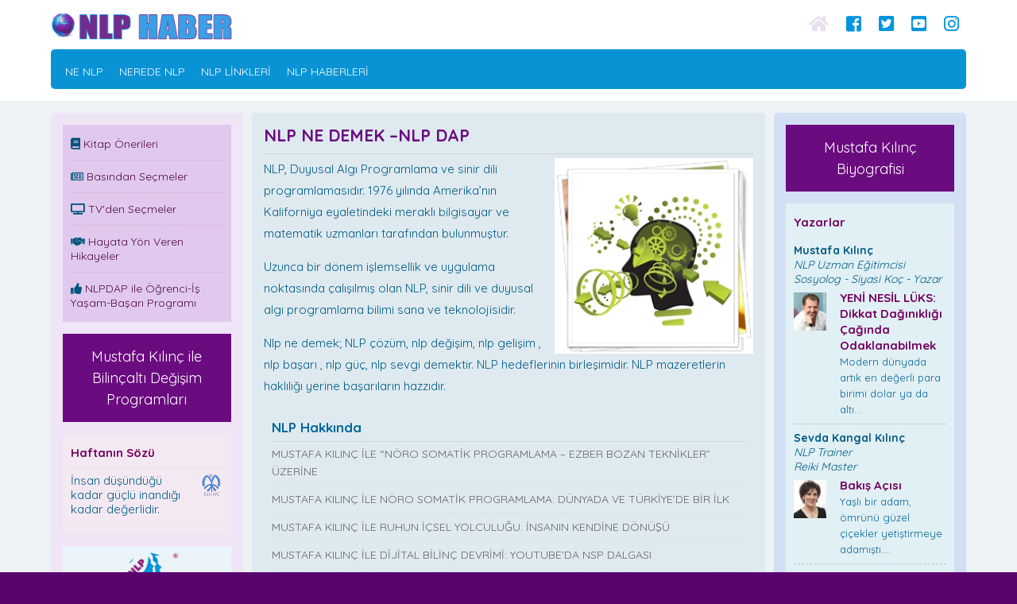

--- FILE ---
content_type: text/html; charset=UTF-8
request_url: https://www.nlphaber.com/nlp-ne-demek-nlp-dap,2,1762
body_size: 7105
content:


<!DOCTYPE html> 
<html><head>

<meta charset="UTF-8">
<title>NLP NE DEMEK –NLP DAP NLP Haber</title>
<meta name="description" content="NLP NE DEMEK –NLP DAP NLP Haber " />
<meta content='width=device-width, initial-scale=1.0, maximum-scale=1.0, user-scalable=0' name='viewport' />
<link href="https://fonts.googleapis.com/css?family=Quicksand:400,700&display=swap" rel="stylesheet">
<link rel="stylesheet" type="text/css" href="tema.css" />

 <link href="owl-carousel/owl.carousel.css" rel="stylesheet">
    <link href="owl-carousel/owl.theme.css" rel="stylesheet">
<script src="https://ajax.googleapis.com/ajax/libs/jquery/1.10.2/jquery.min.js"></script>
  <script src="https://use.fontawesome.com/e797df3948.js"></script>
  
<link rel="stylesheet" href="//use.fontawesome.com/releases/v5.0.7/css/all.css">



<script type="text/javascript" src="js/jquery.resmenu.min.js"></script>
<script>
    $(window).ready(function () {
      
           $('#nav').ReSmenu({ maxWidth:990, selectOption: 'Menü' });
 
    });
    </script>

	


</head>


<body>


<div id="page">

<header>

    <div class="beyaza">
<div id="ustbolum">



<div class="topla">


<div id="ustsol">
<a href="http://www.nlphaber.com/"><img src="http://www.nlphaber.com/gorsel/nlphaber.png" alt="NLP DAP" ></a>

</div>


<div id="ustsag">


<a class="fa fa-home ho" style=" color:#e9dfed;" href="http://www.nlphaber.com/"></a>

<a class="fab fa-facebook-square ho" style=" color:#0095de;" href="https://www.facebook.com/nlpdap/" target="_blank"></a>
<a class="fab fa-twitter-square ho" style=" color:#0095de;" href="https://twitter.com/NLPLideri" target="_blank"></a>
<a class="fab fa-youtube-square ho" style=" color:#0095de;" href="https://www.youtube.com/user/NLPDAP1" target="_blank"></a>
<a class="fab fa-instagram ho" style=" color:#0095de;" href="https://www.instagram.com/mknlpdap/ " target="_blank"></a>

</div>




<div class="clear"></div>



<div class="uston"></div>


<div id="menu">

<div id="menuc">

<div class="padon">
<div class="ustmenusol">
<div class="menu_container">

<ul class="toresponsive" id="nav" >


<li class="top"><a href="ne-nlp,2,2" class="top_link">NE NLP</a></li>
<li class="top"><a href="nerede-nlp,2,3" class="top_link">NEREDE NLP</a></li>
<li class="top"><a href="nlp-linkleri,2,5" class="top_link">NLP LİNKLERİ</a>

</li>
<li class="top"><a href="nlp-haberleri,3,1" class="top_link">NLP HABERLERİ</a></li>


<li class="topmo"><a href="kitap-onerileri,3,2" class="top_link">Kitap Önerileri</a></li>
<li class="topmo"><a href="basindan-secmeler,3,3" class="top_link">Basından Seçmeler</a></li>
<li class="topmo"><a href="tv-programlarindan-secmeler,3,4" class="top_link">TV'den Seçmeler</a></li>
<li class="topmo"><a href="hayata-yon-veren-hikayeler,3,5" class="top_link">Hayata Yön Veren Hikayeler</a></li>
<li class="topmo"><a href="ogrencilerin-can-simidi-basari-koclugu,2,108" class="top_link">NLPDAP ile Öğrenci-İş Yaşam-Başarı Programı</a></li>
<li class="topmo"><a href="uzaktan-nlp-egitimi,2,2383" class="top_link">Mustafa Kılınç Uzaktan NLP Eğitimi</a></li>
<li class="topmo"><a href="mustafa-kilinc-in-eserleri,2,18" class="top_link">Mustafa Kılınç'ın Eserleri</a></li>
<li class="topmo"><a href="nlp-practitioner-egitimİ,2,789" class="top_link">NLP DAP ile Uluslararası Geçerli Sertifikalı Nlp Programları
</a></li>


</ul>

<div class="clear"></div>

</div>

</div>


<div class="ustmenusag">

</div>
</div>
<div class="clear"></div>


<div class="uston"></div>

</div>
</div>


<div class="clear"></div>



</div>

<div class="clear"></div>

</div>
        </div>
</header>

<section>
<div class="topla">
<div id="sol"><div class="sagg">
    <div class="padonbes">


    
    
  


<div id="solmenu">
<div class="padon">

<div class="lhh"><a href="kitap-onerileri,3,2"><i class="fa fa-book co"></i> Kitap Önerileri</a></div>
<div class="aragrimor"></div>

<div class="lhh"><a href="basindan-secmeler,3,3"><i class="far fa-newspaper co"></i> Basından Seçmeler</a></div>
<div class="aragrimor"></div>
<div class="lhh"><a href="tv-programlarindan-secmeler,3,4"><i class="fa fa-tv co"></i> TV'den Seçmeler</a></div>
<div class="aragrimor"></div>
<div class="lhh"><a href="hayata-yon-veren-hikayeler,3,5"><i class="fa fa-handshake co"></i> Hayata Yön Veren Hikayeler</a></div>
<div class="aragrimor"></div>
<div class="lhh"><a href="ogrencilerin-can-simidi-basari-koclugu,2,108"><i class="fa fa-thumbs-up co"></i> NLPDAP ile Öğrenci-İş Yaşam-Başarı Programı</a></div>



</div>
</div>





<div class="clear"></div>





    
    <div class="ustonbes">
<div class="bt"  id="kimdir" onclick="location.href='https://www.nlphaber.com/mustafa-kilinc-ile-bilincalti-degisim-programlari,2,2544'">Mustafa Kılınç ile Bilinçaltı Değişim Programları
        </div></div>

<div class="ds">
<div class="padon">
<div class="solbaslik">Haftanın Sözü</div>
<div class="aragriflu"></div>


<div style='line-height:120%; float:left; width:74%;'>İnsan düşündüğü kadar güçlü inandığı kadar değerlidir.</div>

<div style='text-align: right; width:25%; float:right;'><img src='http://www.nlphaber.com/gorsel/mklogo.png'  border='0' style='widht:100%;'/></div>

<div class='clear'></div>
<div class='aragriflu'></div>



</div>
</div>



    



<div class="reklambanner ustonbes"> <a href="http://www.nlpdap.com" target="_blank"><img src="http://www.nlphaber.com/gorsel/nlpdapbanner.png" alt="NLP DAP" border="0" /></a> </div>



   
    
<div class="btm ustonbes" onclick="location.href='nlp-dap-mustafa-kilinc-ile-sertifikali-nlp-programlari,2,2542'">NLP DAP MUSTAFA KILINÇ İLE SERTİFİKALI NLP PROGRAMLARI
</div>



<div class="ds">
<div class="padon">
<div class="solbaslik">Mustafa Kılınç'ın Eserleri</div>
<div class="aragriflu"></div>
<div class="eserler"><a href="mustafa-kilinc-in-eserleri,2,845"><img src="http://www.nlphaber.com/gorsel/eserler.png" alt="Mustafa Kılınç Eserleri"></a></div>
</div>
</div>


<div class="clear"></div>
   </div> 
    </div></div>

<div id="orta">    
    
    <div class="alanlar">

<div class="padonbes">
<div class="in">
    
 
    
<div class="basliklar"><h1 class="basliki">NLP NE DEMEK –NLP DAP</h1></div>
<div class="aragritam uo"></div>
<img src='http://www.nlphaber.com//uploads/icerikresim/1762.jpg' class='rsag' width='220' /> <p>NLP, Duyusal Algı Programlama ve sinir dili programlamasıdır. 1976 yılında Amerika&rsquo;nın Kaliforniya eyaletindeki meraklı bilgisayar ve matematik uzmanları tarafından bulunmuştur.</p>
<p>Uzunca bir dönem işlemsellik ve uygulama noktasında çalışılmış olan NLP, sinir dili ve duyusal algı programlama bilimi sana ve teknolojisidir.</p>
<p>Nlp ne demek; NLP çözüm, nlp değişim, nlp gelişim , nlp başarı , nlp güç, nlp sevgi demektir. NLP hedeflerinin birleşimidir. NLP mazeretlerin haklılığı yerine başarıların hazzıdır.</p><div class="clear"></div>
    
 
  
    

    
    
    
<div class="clear"></div>
<div><div class="spad">
			
				<div class="clear"></div>
				<div  style="font-size:17px; color:#069; font-weight:bold;">NLP Hakkında</div>
				<div class="aragritam" ></div>

<div style='line-height:140%; text-align:left;'><a class='habb' href='http://www.nlphaber.com/mustafa-kilinc-ile-noro-somatik-programlama-ezber-bozan-teknikler-uzerine,2,2683'>MUSTAFA KILINÇ İLE “NÖRO SOMATİK PROGRAMLAMA – EZBER BOZAN TEKNİKLER” ÜZERİNE</a></div><div class='aragriflu'></div>		
	<div style='line-height:140%; text-align:left;'><a class='habb' href='http://www.nlphaber.com/mustafa-kilinc-ile-noro-somatik-programlama-dunyada-ve-turkiyede-bir-ilk,2,2682'>MUSTAFA KILINÇ İLE NÖRO SOMATİK PROGRAMLAMA: DÜNYADA VE TÜRKİYE’DE BİR İLK</a></div><div class='aragriflu'></div>		
	<div style='line-height:140%; text-align:left;'><a class='habb' href='http://www.nlphaber.com/mustafa-kilinc-ile-ruhun-icsel-yolculugu-insanin-kendine-donusu,2,2681'>MUSTAFA KILINÇ İLE RUHUN İÇSEL YOLCULUĞU: İNSANIN KENDİNE DÖNÜŞÜ</a></div><div class='aragriflu'></div>		
	<div style='line-height:140%; text-align:left;'><a class='habb' href='http://www.nlphaber.com/mustafa-kilinc-ile-dijital-bilinc-devrimi-youtubeda-nsp-dalgasi,2,2680'>MUSTAFA KILINÇ İLE DİJİTAL BİLİNÇ DEVRİMİ: YOUTUBE’DA NSP DALGASI</a></div><div class='aragriflu'></div>		
	<div style='line-height:140%; text-align:left;'><a class='habb' href='http://www.nlphaber.com/mustafa-kilinc-ile-noro-somatik-programlama-bilincin-kapisindan-gecenler,2,2679'>MUSTAFA KILINÇ İLE NÖRO SOMATİK PROGRAMLAMA: BİLİNCİN KAPISINDAN GEÇENLER</a></div><div class='aragriflu'></div>		
	<div style='line-height:140%; text-align:left;'><a class='habb' href='http://www.nlphaber.com/15-tatil,2,2202'>15 TATİL</a></div><div class='aragriflu'></div>		
	<div style='line-height:140%; text-align:left;'><a class='habb' href='http://www.nlphaber.com/flas-haber-mustafa-kilinc-uzaktan-egitim,2,2165'>FLAŞ HABER (MUSTAFA KILINÇ UZAKTAN EĞİTİM) </a></div><div class='aragriflu'></div>		
	<div style='line-height:140%; text-align:left;'><a class='habb' href='http://www.nlphaber.com/son-dakika-mustafa-kilinc-nlp-teknikleri,2,2164'>SON DAKİKA (MUSTAFA KILINÇ NLP TEKNİKLERİ) </a></div><div class='aragriflu'></div>		
	<div style='line-height:140%; text-align:left;'><a class='habb' href='http://www.nlphaber.com/nlpdap-muzigi,2,2163'>NLPDAP MÜZİĞİ </a></div><div class='aragriflu'></div>		
	<div style='line-height:140%; text-align:left;'><a class='habb' href='http://www.nlphaber.com/yks-sinavina-girecek-adaylara-can-simidi-nlpdap,2,2133'>YKS SINAVINA GİRECEK ADAYLARA CAN SİMİDİ NLPDAP</a></div><div class='aragriflu'></div>		
	<div style='line-height:140%; text-align:left;'><a class='habb' href='http://www.nlphaber.com/degisimin-sifreleri,2,2100'>DEĞİŞİMİN ŞİFRELERİ</a></div><div class='aragriflu'></div>		
	<div style='line-height:140%; text-align:left;'><a class='habb' href='http://www.nlphaber.com/dunyada-ve-turkiyede-bir-ilk-theta-777-e-programi,2,2077'>DÜNYADA VE TÜRKİYE’DE BİR İLK “THETA 777 E PROGRAMI”</a></div><div class='aragriflu'></div>		
	<div style='line-height:140%; text-align:left;'><a class='habb' href='http://www.nlphaber.com/dunyada-bir-ilk-nlp-lideri-mustafa-kilinc-nlpdap-bethfeel-mastery,2,2067'>DÜNYADA BİR İLK NLP LİDERİ MUSTAFA KILINÇ – NLPDAP “BETHFEEL – MASTERY”</a></div><div class='aragriflu'></div>		
	<div style='line-height:140%; text-align:left;'><a class='habb' href='http://www.nlphaber.com/dunyada-bir-ilk-nlp-lideri-mustafa-kilinctan-bethfeel-mastery-modeli-ile-degisim-mucizesi,2,2056'>DÜNYADA BİR İLK NLP LİDERİ MUSTAFA KILINÇ’TAN “BETHFEEL – MASTERY” MODELİ İLE DEĞİŞİM MUCİZESİ</a></div><div class='aragriflu'></div>		
	<div style='line-height:140%; text-align:left;'><a class='habb' href='http://www.nlphaber.com/ygs-ve-lys-devri-bitti-yks-basladi,2,2054'>YGS VE LYS DEVRİ BİTTİ YKS BAŞLADI </a></div><div class='aragriflu'></div>		
	<div style='line-height:140%; text-align:left;'><a class='habb' href='http://www.nlphaber.com/turkiyede-bir-ilk-nlpdap-bethfeel-mastery-modeli,2,2045'>“TÜRKİYE’DE BİR İLK NLPDAP” BETHFEEL – MASTERY MODELİ</a></div><div class='aragriflu'></div>		
	<div style='line-height:140%; text-align:left;'><a class='habb' href='http://www.nlphaber.com/nlp-dap-ile-theta-healing-teknik-uygulamalari,2,2009'>NLP DAP İLE “THETA HEALİNG” TEKNİK UYGULAMALARI </a></div><div class='aragriflu'></div>		
	<div style='line-height:140%; text-align:left;'><a class='habb' href='http://www.nlphaber.com/nlpdap-mavi-balina-oyun-bagimliligindan-kurtulus,2,2000'>NLPDAP MAVİ BALİNA OYUN BAĞIMLILIĞINDAN KURTULUŞ </a></div><div class='aragriflu'></div>		
	<div style='line-height:140%; text-align:left;'><a class='habb' href='http://www.nlphaber.com/nlp-dap-asansor-korkusuna-nokta,2,1999'>NLP DAP ASANSÖR KORKUSUNA NOKTA</a></div><div class='aragriflu'></div>		
	<div style='line-height:140%; text-align:left;'><a class='habb' href='http://www.nlphaber.com/cocugunuz-bunlari-yapiyorsa-dikkat,2,1998'>Çocuğunuz Bunları Yapıyorsa Dikkat</a></div><div class='aragriflu'></div>		
	<div style='line-height:140%; text-align:left;'><a class='habb' href='http://www.nlphaber.com/nlp-dap-nlp,2,1993'>NLP DAP – NLP </a></div><div class='aragriflu'></div>		
	<div style='line-height:140%; text-align:left;'><a class='habb' href='http://www.nlphaber.com/okul-fobisi-cozumu,2,1985'>OKUL FOBİSİ ÇÖZÜMÜ </a></div><div class='aragriflu'></div>		
	<div style='line-height:140%; text-align:left;'><a class='habb' href='http://www.nlphaber.com/bilincalti-dilini-kullanma,2,1982'>BİLİNÇALTI DİLİNİ KULLANMA </a></div><div class='aragriflu'></div>		
	<div style='line-height:140%; text-align:left;'><a class='habb' href='http://www.nlphaber.com/mustafa-kilinc-ile-korku-duygusuna-son,2,1981'>MUSTAFA KILINÇ İLE “KORKU DUYGUSUNA SON” </a></div><div class='aragriflu'></div>		
	<div style='line-height:140%; text-align:left;'><a class='habb' href='http://www.nlphaber.com/takintilar-uzerine-nlp-dap-mucizesi,2,1980'>TAKINTILAR ÜZERİNE NLP DAP MUCİZESİ </a></div><div class='aragriflu'></div>		
	<div style='line-height:140%; text-align:left;'><a class='habb' href='http://www.nlphaber.com/tikler-ve-cozum-yolu,2,1979'>TİKLER VE ÇÖZÜM YOLU</a></div><div class='aragriflu'></div>		
	<div style='line-height:140%; text-align:left;'><a class='habb' href='http://www.nlphaber.com/ankara-nlp-egitimleri,2,1801'>ANKARA NLP EĞİTİMLERİ</a></div><div class='aragriflu'></div>		
	<div style='line-height:140%; text-align:left;'><a class='habb' href='http://www.nlphaber.com/ankara-nlp-kisisel-degisim-programlari,2,1800'>ANKARA NLP KİŞİSEL DEĞİŞİM PROGRAMLARI</a></div><div class='aragriflu'></div>		
	<div style='line-height:140%; text-align:left;'><a class='habba' href='http://www.nlphaber.com/nlp-ne-demek-nlp-dap,2,1762'>NLP NE DEMEK –NLP DAP</a></div><div class='aragriflu'></div>		
	<div style='line-height:140%; text-align:left;'><a class='habb' href='http://www.nlphaber.com/nlp-nedir-nlp-dap,2,1761'>NLP NEDİR- NLP DAP</a></div><div class='aragriflu'></div>		
	<div style='line-height:140%; text-align:left;'><a class='habb' href='http://www.nlphaber.com/nlp-teknikleri-nlp-dap,2,1760'>NLP TEKNİKLERİ ( NLP DAP)</a></div><div class='aragriflu'></div>		
	<div style='line-height:140%; text-align:left;'><a class='habb' href='http://www.nlphaber.com/noro-linguistic-programming-nlp-dap,2,1759'>NÖRO LİNGUİSTİC PROGRAMMİNG- NLP DAP </a></div><div class='aragriflu'></div>		
	<div style='line-height:140%; text-align:left;'><a class='habb' href='http://www.nlphaber.com/nlp-kisisel-gelisim-nlp-dap,2,1758'>NLP KİŞİSEL GELİŞİM –NLP DAP </a></div><div class='aragriflu'></div>		
	<div style='line-height:140%; text-align:left;'><a class='habb' href='http://www.nlphaber.com/nlp-liderlik-okulu-nlp-dap,2,1757'>NLP LİDERLİK OKULU-NLP DAP</a></div><div class='aragriflu'></div>		
	<div style='line-height:140%; text-align:left;'><a class='habb' href='http://www.nlphaber.com/nlp-egitimi-nlpdap,2,1756'>NLP EĞİTİMİ – NLPDAP</a></div><div class='aragriflu'></div>		
	<div style='line-height:140%; text-align:left;'><a class='habb' href='http://www.nlphaber.com/nlp-degisim-nlpdap,2,1755'>NLP DEĞİŞİM-NLPDAP</a></div><div class='aragriflu'></div>		
	<div style='line-height:140%; text-align:left;'><a class='habb' href='http://www.nlphaber.com/nlp-kitaplari-nlpdap,2,1754'>NLP KİTAPLARI – NLPDAP</a></div><div class='aragriflu'></div>		
	<div style='line-height:140%; text-align:left;'><a class='habb' href='http://www.nlphaber.com/nlp-teknikleri-ile-satis-nlpdap,2,1753'>NLP TEKNİKLERİ İLE SATIŞ - NLPDAP </a></div><div class='aragriflu'></div>		
	<div style='line-height:140%; text-align:left;'><a class='habb' href='http://www.nlphaber.com/yonetici-kariyer-koclugu-nlpdap,2,1752'>YÖNETİCİ KARİYER KOÇLUĞU – NLPDAP </a></div><div class='aragriflu'></div>		
	<div style='line-height:140%; text-align:left;'><a class='habb' href='http://www.nlphaber.com/nlp-kisisel-egitimleri-nlpdap,2,1751'>NLP KİŞİSEL EĞİTİMLERİ – NLPDAP</a></div><div class='aragriflu'></div>		
	<div style='line-height:140%; text-align:left;'><a class='habb' href='http://www.nlphaber.com/nlp-egitimleri-ne-ise-yarar-nlpdap,2,1750'>NLP EĞİTİMLERİ NE İŞE YARAR- NLPDAP</a></div><div class='aragriflu'></div>		
	<div style='line-height:140%; text-align:left;'><a class='habb' href='http://www.nlphaber.com/nlp-egitim-fiyatlari-nlpdap,2,1749'>NLP EĞİTİM FİYATLARI – NLPDAP</a></div><div class='aragriflu'></div>		
	<div style='line-height:140%; text-align:left;'><a class='habb' href='http://www.nlphaber.com/nlp-egitimi-indir-nlpdap,2,1748'>NLP EĞİTİMİ İNDİR – NLPDAP</a></div><div class='aragriflu'></div>		
	<div style='line-height:140%; text-align:left;'><a class='habb' href='http://www.nlphaber.com/nlp-egitimi-ankara-nlpdap,2,1747'>NLP EĞİTİMİ ANKARA- NLPDAP</a></div><div class='aragriflu'></div>		
	<div style='line-height:140%; text-align:left;'><a class='habb' href='http://www.nlphaber.com/nlp-egitim-video-nlpdap,2,1746'>NLP EĞİTİM VİDEO – NLPDAP </a></div><div class='aragriflu'></div>		
	<div style='line-height:140%; text-align:left;'><a class='habb' href='http://www.nlphaber.com/nlp-kisisel-gelisim-kitaplari-nlpdap,2,1745'>NLP KİŞİSEL GELİŞİM KİTAPLARI – NLPDAP</a></div><div class='aragriflu'></div>		
	<div style='line-height:140%; text-align:left;'><a class='habb' href='http://www.nlphaber.com/nlp-ile-liderlik-nlpdap,2,1744'>NLP İLE LİDERLİK – NLPDAP</a></div><div class='aragriflu'></div>		
	<div style='line-height:140%; text-align:left;'><a class='habb' href='http://www.nlphaber.com/nlp-ile-kisisel-liderlik-nlpdap,2,1743'>NLP İLE KİŞİSEL LİDERLİK – NLPDAP</a></div><div class='aragriflu'></div>		
	<div style='line-height:140%; text-align:left;'><a class='habb' href='http://www.nlphaber.com/liderlik-egitim-programlari-nlpdap,2,1742'>LİDERLİK EĞİTİM PROGRAMLARI – NLPDAP</a></div><div class='aragriflu'></div>		
	<div style='line-height:140%; text-align:left;'><a class='habb' href='http://www.nlphaber.com/liderlik-egitim-video-nlpdap,2,1741'>LİDERLİK EĞİTİM VİDEO -  NLPDAP</a></div><div class='aragriflu'></div>		
	<div style='line-height:140%; text-align:left;'><a class='habb' href='http://www.nlphaber.com/online-nlp-egitimi-nlpdap,2,1740'>ONLINE NLP EĞİTİMİ – NLPDAP</a></div><div class='aragriflu'></div>		
	<div style='line-height:140%; text-align:left;'><a class='habb' href='http://www.nlphaber.com/nlp-dap-kisisel-guc-merkezinde-nlp-lideri-mustafa-kilinc-ile-hayatinizin-risklerini-alin-ve-odullerini-kazanin,2,1412'>NLP DAP KİŞİSEL GÜÇ MERKEZİNDE NLP LİDERİ MUSTAFA KILINÇ İLE HAYATINIZIN RİSKLERİNİ ALIN VE ÖDÜLLERİNİ KAZANIN</a></div><div class='aragriflu'></div>		
	<div style='line-height:140%; text-align:left;'><a class='habb' href='http://www.nlphaber.com/nlp-dap-degisim-ve-gelisim-merkezinde-nlp-lideri-mustafa-kilinc-ile-ozguvenin-olaganustu-sihrini-yakalayin,2,1411'>NLP DAP DEĞİŞİM VE GELİŞİM MERKEZİNDE NLP LİDERİ MUSTAFA KILINÇ İLE ÖZGÜVENİN OLAĞANÜSTÜ SİHRİNİ YAKALAYIN</a></div><div class='aragriflu'></div>		
	<div style='line-height:140%; text-align:left;'><a class='habb' href='http://www.nlphaber.com/nlp-dap-duyusal-algi-programlama-danismanlik-ve-egitim-merkezi-iz-birakan-lider-olma-yolunda-yaninizda,2,1410'>NLP DAP DUYUSAL ALGI PROGRAMLAMA DANIŞMANLIK VE EĞİTİM MERKEZİ İZ BIRAKAN LİDER OLMA YOLUNDA YANINIZDA</a></div><div class='aragriflu'></div>		
	<div style='line-height:140%; text-align:left;'><a class='habb' href='http://www.nlphaber.com/nlp-lideri-mustafa-kilincin-yeni-kitabi-cikti,2,1142'>Nlp Lideri Mustafa Kılınç'ın Yeni Kitabı Çıktı</a></div><div class='aragriflu'></div>		
	<div style='line-height:140%; text-align:left;'><a class='habb' href='http://www.nlphaber.com/nlp-lideri-mustafa-kilinc-ile-21-yyda-dusunce-yonetimi-ve-stratejik-iletisim-egitim-programi-13-14-eylul-2014,2,982'>NLP Lideri Mustafa Kılınç İle 21. yy'da Düşünce Yönetimi Ve Stratejik İletişim Eğitim Programı 13-14 Eylül 2014</a></div><div class='aragriflu'></div>		
	<div style='line-height:140%; text-align:left;'><a class='habb' href='http://www.nlphaber.com/neuro-linguistic-programming-nlp-nedir,2,851'>Neuro Linguistic Programming (NLP) Nedir?</a></div><div class='aragriflu'></div>		
	<div style='line-height:140%; text-align:left;'><a class='habb' href='http://www.nlphaber.com/nlp-egitmeni-olmak-icin,2,850'>NLP Eğitmeni Olmak İçin</a></div><div class='aragriflu'></div>		
	<div style='line-height:140%; text-align:left;'><a class='habb' href='http://www.nlphaber.com/nlp-egitimleri,2,848'>NLP Eğitimleri</a></div><div class='aragriflu'></div>		
	<div style='line-height:140%; text-align:left;'><a class='habb' href='http://www.nlphaber.com/nlp-dap-ile-imgeleme-stres-ve-gevseme-teknikleri-uygulamasi-ile-imajinasyon,2,768'>NLP DAP ile İmgeleme, Stres ve Gevşeme Teknikleri uygulaması ile İmajinasyon</a></div><div class='aragriflu'></div>		
	<div style='line-height:140%; text-align:left;'><a class='habb' href='http://www.nlphaber.com/mutsuz-olmak-gercekten-gunah-midir,2,765'>MUTSUZ OLMAK GERÇEKTEN GÜNAH MIDIR?</a></div><div class='aragriflu'></div>		
	<div style='line-height:140%; text-align:left;'><a class='habb' href='http://www.nlphaber.com/nlp-baslangic-egitimi,2,764'>NLP BAŞLANGIÇ EĞİTİMİ</a></div><div class='aragriflu'></div>		
	<div style='line-height:140%; text-align:left;'><a class='habb' href='http://www.nlphaber.com/turkiyede-kocluk-ve-kocluk-stratejileri,2,682'>Türkiye’de Koçluk ve Koçluk Stratejileri</a></div><div class='aragriflu'></div>		
	<div style='line-height:140%; text-align:left;'><a class='habb' href='http://www.nlphaber.com/kisisel-gelisim,2,678'>KİŞİSEL GELİŞİM</a></div><div class='aragriflu'></div>		
	<div style='line-height:140%; text-align:left;'><a class='habb' href='http://www.nlphaber.com/ygs-lys-sinavlarinda-nlpdap,2,677'>YGS - LYS SINAVLARINDA NLPDAP</a></div><div class='aragriflu'></div>		
	<div style='line-height:140%; text-align:left;'><a class='habb' href='http://www.nlphaber.com/basari,2,676'>BAŞARI</a></div><div class='aragriflu'></div>		
	<div style='line-height:140%; text-align:left;'><a class='habb' href='http://www.nlphaber.com/nlp-model-mustafa-kilinc,2,653'>NLP Model Mustafa Kılınç</a></div><div class='aragriflu'></div>		
	<div style='line-height:140%; text-align:left;'><a class='habb' href='http://www.nlphaber.com/nlp-kitaplari,2,651'>NLP KİTAPLARI</a></div><div class='aragriflu'></div>		
	<div style='line-height:140%; text-align:left;'><a class='habb' href='http://www.nlphaber.com/nlp-ile-nlp-haber,2,650'>NLP ile NLP HABER</a></div><div class='aragriflu'></div>		
	<div style='line-height:140%; text-align:left;'><a class='habb' href='http://www.nlphaber.com/turkiyede-bir-ilk-modelleme,2,649'>TÜRKİYE’DE BİR İLK MODELLEME</a></div><div class='aragriflu'></div>		
	<div style='line-height:140%; text-align:left;'><a class='habb' href='http://www.nlphaber.com/ozguven-iletisim-stres-zaman-yonetimi-topluluk-onunde-rahat-konusmak,2,647'>ÖZGÜVEN / İLETİŞİM / STRES / ZAMAN YÖNETİMİ / TOPLULUK ÖNÜNDE RAHAT KONUŞMAK</a></div><div class='aragriflu'></div>		
	<div style='line-height:140%; text-align:left;'><a class='habb' href='http://www.nlphaber.com/neuro-linguistic-programming,2,646'>NEURO LINGUISTIC PROGRAMMING</a></div><div class='aragriflu'></div>		
	<div style='line-height:140%; text-align:left;'><a class='habb' href='http://www.nlphaber.com/nlp-egitimlerinde-mustafa-kilinc,2,645'>NLP Eğitimlerinde Mustafa Kılınç</a></div><div class='aragriflu'></div>		
	<div style='line-height:140%; text-align:left;'><a class='habb' href='http://www.nlphaber.com/nlpdap-ile-kocluk,2,644'>NLPDAP ile KOÇLUK</a></div><div class='aragriflu'></div>		
	<div style='line-height:140%; text-align:left;'><a class='habb' href='http://www.nlphaber.com/nlpdapla-sinav-heyecani-ve-sinav-kaygisina-son,2,643'>NLPDAP’LA SINAV HEYECANI VE SINAV KAYGISINA SON</a></div><div class='aragriflu'></div>		
	<div style='line-height:140%; text-align:left;'><a class='habb' href='http://www.nlphaber.com/nlp-denince-akla-nlpdap-mustafa-kilinc-geliyor,2,641'>NLP Denince Akla NLPDAP Mustafa Kılınç Geliyor</a></div><div class='aragriflu'></div>		
	<div style='line-height:140%; text-align:left;'><a class='habb' href='http://www.nlphaber.com/dunyada-nlp,2,639'>Dünya’da NLP</a></div><div class='aragriflu'></div>		
	<div style='line-height:140%; text-align:left;'><a class='habb' href='http://www.nlphaber.com/pin-kodu-basari-stratejileri,2,224'>"PİN KODU" Başarı Stratejileri</a></div><div class='aragriflu'></div>		
	<div style='line-height:140%; text-align:left;'><a class='habb' href='http://www.nlphaber.com/insan-dusundugu-kadar-guclu-inandigi-kadar-degerlidir,2,223'>İnsan Düşündüğü Kadar Güçlü İnandığı Kadar Değerlidir...</a></div><div class='aragriflu'></div>		
	<div style='line-height:140%; text-align:left;'><a class='habb' href='http://www.nlphaber.com/21yyda-bir-numarayi-ariyoruz,2,214'>21.yy.’da Bir Numarayı Arıyoruz!</a></div><div class='aragriflu'></div>		
	<div style='line-height:140%; text-align:left;'><a class='habb' href='http://www.nlphaber.com/nlp-ile-basari-koclugu,2,213'>NLP ile “BAŞARI KOÇLUĞU”</a></div><div class='aragriflu'></div>		
	<div style='line-height:140%; text-align:left;'><a class='habb' href='http://www.nlphaber.com/neden-nlp,2,76'>Neden NLP?</a></div><div class='aragriflu'></div>		
	<div style='line-height:140%; text-align:left;'><a class='habb' href='http://www.nlphaber.com/nlp-linkleri,2,5'>NLP Linkleri</a></div><div class='aragriflu'></div>		
	<div style='line-height:140%; text-align:left;'><a class='habb' href='http://www.nlphaber.com/nerede-nlp,2,3'>Nerede NLP?</a></div><div class='aragriflu'></div>		
	<div style='line-height:140%; text-align:left;'><a class='habb' href='http://www.nlphaber.com/ne-nlp,2,2'>Ne NLP?</a></div><div class='aragriflu'></div>		
	
		
	  
	
	

<div class="clear"></div>
    </div></div>
        
</div>

</div>
</div>
</div>
<div id="sag"><div class="saggg">

 <div class="padonbes">
   
    
<div class="bt"  id="kimdir" onclick="location.href='mustafa-kilinc-kimdir,2,2237'">Mustafa Kılınç Biyografisi
</div>

   


    
 




<div class="dss ustonbes">
<div class="padon">
<div class="solbaslik">Yazarlar</div>
<div class="aragriflu"></div>

<div style="line-height:130%; font-size:14px;"> 
<strong> Mustafa Kılınç</strong><br>
<em>NLP Uzman Eğitimcisi</em><br>
<em>Sosyolog - Siyasi Koç - Yazar </em> </div>
<div class="sksol">		  
 <img src="http://www.nlphaber.com/gorsel/mustafakilinc.jpg" /> 

</div>
<div class="sksag">


<div style='line-height:130%;'>
<a href='http://www.nlphaber.com/yeni-nesil-luks-dikkat-daginikligi-caginda-odaklanabilmek,5,8553' class='duyuru'>
<span class='solbaslik'>YENİ NESİL LÜKS: Dikkat Dağınıklığı Çağında Odaklanabilmek</span><br>
Modern dünyada artık en değerli para birimi dolar ya da altı...
</a></div>

</div>

<div class="clear"></div>
<div class="aramflu"></div>
<div style="line-height:130%; font-size:14px;"> 
<strong> Sevda Kangal Kılınç</strong> <br />
<em>NLP Trainer</em><br />
<em>Reiki Master</em></div>
<div class="sksol">		  
 <img src="http://www.nlphaber.com/gorsel/sevdakilinc.jpg" /> 

</div>
<div class="sksag">


<div style='line-height:130%;'>
<a href='http://www.nlphaber.com/bakis-acisi,5,8554' class='duyuru'>
<span class='solbaslik'>Bakış Açısı</span><br>
Yaşlı bir adam, ömrünü güzel çiçekler yetiştirmeye adamıştı....
</a></div>

</div>


<div class="clear"></div>
<div class="aramflu"></div>
<div style="line-height:130%; font-size:14px;"> 
<strong> Aysel Çiçek</strong> <br />
<em>NLP Master Practitioner</em></div>
<div class="sksol">		  
 <img src="http://www.nlphaber.com/gorsel/ayse-cicek.jpg" /> 

</div>
<div class="sksag">


<div style='line-height:130%;'>
<a href='http://www.nlphaber.com/kayadaki-yuz,5,8505' class='duyuru'>
<div class='solbaslik'>Kayadaki Yüz</div>
Heybetli yanardağların oluşturduğu Kapadokya bölgesinde yaşa...
</a></div>

</div>

<div class="clear"></div>
</div>



   <div class="clear"></div>

   </div> 
   
   <div class="clear"></div>
   
   

<div class="dss ustonbes">
<div class="padon">
<div class="solbaslik">Editörün Köşesi</div>
<div class="aragriflu"></div>



<div style="line-height:130%; font-size:14px;"> 
<strong> Selen Ünlü</strong></div>
<div class="sksol">		  
 <img src="http://www.nlphaber.com/gorsel/selen-unlu.jpg" /> 

</div>
<div class="sksag">


<div style='line-height:130%;'>
<a href='http://www.nlphaber.com/gorunmez-zincir,2,2686' class='duyuru'>
<div class='solbaslik'>Görünmez Zincir</div>
Küçük bir kasabada, devasa cüssesine rağ...
</a></div>

</div>

<div class="clear"></div>
</div>



   <div class="clear"></div>

   </div> 
   
   <div class="clear"></div>

    
   

    
    
    
<div class="btm ustonbes" onclick="location.href='sevda-kangal-kilincla-reiki-bireysel-uygulamalari,2,1723'">
REİKİ VE DEĞİŞİM PROGRAMLARI
</div>


<div class="clear"></div>





<div class="reklambanner ustonbes"> <a href="https://www.nlpdap.com.tr" target="_blank"><img src="http://www.nlphaber.com/gorsel/nlpdaptrbanner.png" alt="NLP DAP" border="0" /></a> </div>

    
     
     
     


<div class="logolarana">
<div class="logolaric">

<div  class="ustonbes"><img src="http://www.nlphaber.com/gorsel/haberalt.png" border="0" /></div>


<div class="logolar">
<a href="https://www.dailymotion.com/NLPDAP/videos" target="_blank"><img src="http://www.nlphaber.com/gorsel/dailymotion.jpg" alt="Dailymotion" border="0" width="80" /></a> 
    </div>
    
  <div class="logolar logolarara">
    <a href="http://nlpdap.com/" target="_blank"><img src="http://www.nlphaber.com/gorsel/nlpdap-logosu.png" alt="Nlpdap" border="0" width="80" /></a>
    </div>
    
 <div class="logolar logolarara">
    <a href="https://www.kirsehirarenagazetesi.com/?s=nlp" target="_blank"><img src="http://www.nlphaber.com/gorsel/40arena.jpg" alt="40 Arena" border="0" width="80" /></a>
    </div>

    <div class="logolar logolarara">
<a href="https://www.youtube.com/user/NLPDAP1" target="_blank"><img src="http://www.nlphaber.com/gorsel/youtube-logosu.png" alt="Youtube" border="0" width="80" /></a>
</div>


    <div class="logolaruc">

</div>

    <div class="logolaruc">
    
     </div>
     
    <div class="logolaruc">
     
</div>
   
    
  </div>
</div>
<div class="clear"></div> 

</div></div>
<div class="clear"></div>

</div>
</section>
<div class="clear"></div>
</div>


<footer>
<div id="altbolum">



<div style="margin-top:5px; text-align:center;">




<div style="color:#fff; font-size:13px; margin-top:10px;">NLP HABER - 
Tüm soru ve önerileriniz için info@nlphaber.com
</div>

<div style="margin-top:3px; font-size:11px; color:#f1f1f1;">İşbu sitenin tüm hakları saklıdır. Site içerisindeki dökümanlar kaynak gösterilse dahi, izin alınmadan başka sitelere, yayınlara aktarılamaz, kopyalanamaz, basılıp çoğaltılamaz. <br />
© 2020  nlphaber.com</div>


<div class="altsag" style="color:#eee;"><a style="color:#eee;" href="https://www.inajans.com/web-sitesi/web-tasarim" target="_blank" title="Web Tasarım">Web Tasarım</a> İnajans</div>

<div class="clear"></div>

</div>







<!-- Global site tag (gtag.js) - Google Analytics -->
<script async src="https://www.googletagmanager.com/gtag/js?id=G-QCW75YNZF8"></script>
<script>
  window.dataLayer = window.dataLayer || [];
  function gtag(){dataLayer.push(arguments);}
  gtag('js', new Date());

  gtag('config', 'G-QCW75YNZF8');
</script></div>
</footer>


</body>
</html>


--- FILE ---
content_type: application/javascript
request_url: https://www.nlphaber.com/js/jquery.resmenu.min.js
body_size: 441
content:
/*! ReSmenu v0.1 by Alessandro Benoit */
(function(e,t,n){e.fn.ReSmenu=function(r){function o(t,n,r){r=typeof r!=="undefined"?r:"";e(t).children("li").each(function(){var t=e(this).children("a").attr("href");if(typeof t==="undefined"||t===false||t=="#"||t.length==0){t=""}e("<option/>",{value:t,html:r+e(this).children("a").text(),disabled:!t?true:false,selected:e(this).hasClass(s.activeClass)&&!s.selectOption?true:false}).appendTo(n);if(e(this).children("ul").length>0){o(e(this).children("ul"),n,r+"&nbsp;&nbsp;")}})}function u(n,r){var i=e("<div/>",{"class":s.menuClass}).appendTo(e(n).parent());var u=e("<select/>",{id:s.selectId+r}).appendTo(i);e(u).bind("change",function(){if(e(this).val().length>0){t.location.href=e(this).val()}});if(s.textBefore){e("<label/>",{html:s.textBefore,"for":s.selectId+r}).prependTo(i)}if(s.selectOption){e("<option/>",{text:s.selectOption,value:""}).appendTo(u)}o(e(n),u);return i}var s=e.extend({menuClass:"responsive_menu",selectId:"resmenu",textBefore:false,selectOption:false,activeClass:"current-menu-item",maxWidth:480},r);this.each(function(){function a(){if(e(t).width()>parseInt(s.maxWidth)){e(r).show();if(o){e(o).hide()}}else{e(r).hide();if(o){e(o).show()}else{o=u(r,n)}}}var r=e(this),o;n++;a();e(t).resize(function(){a()})})}})(jQuery,this,0)